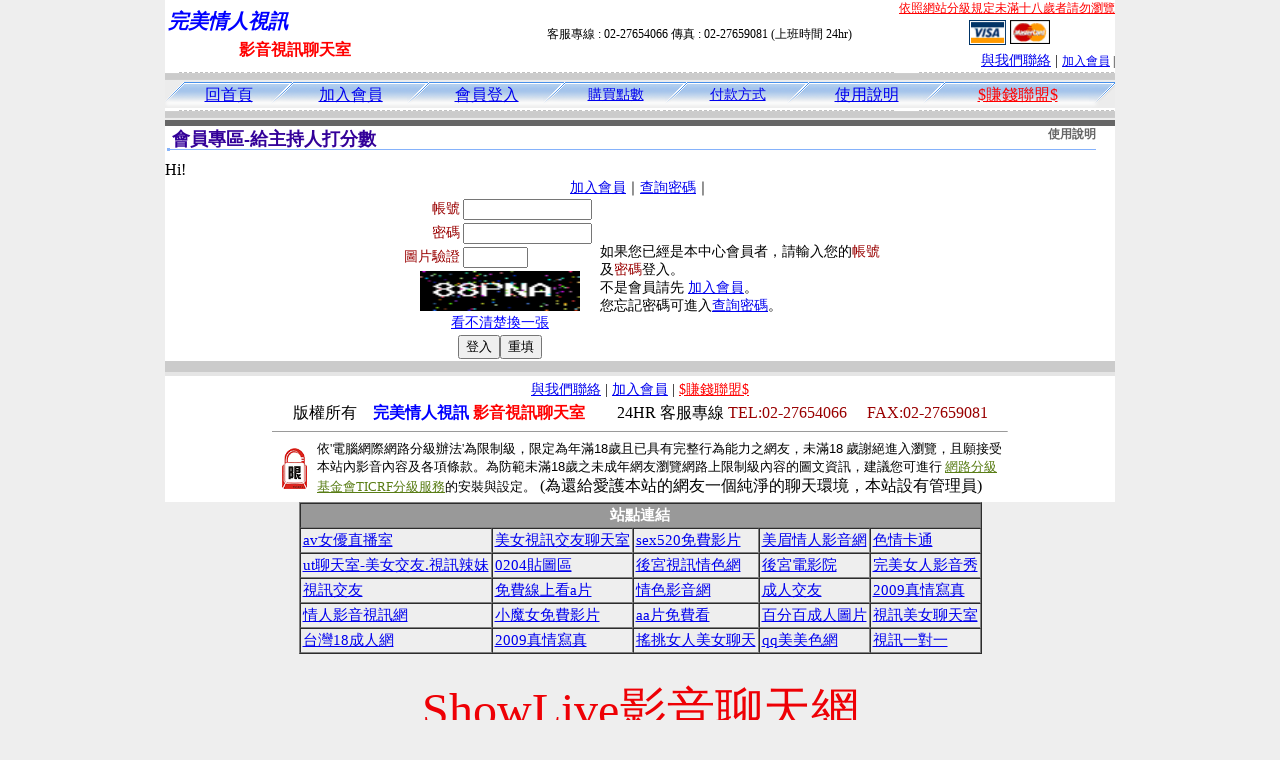

--- FILE ---
content_type: text/html; charset=Big5
request_url: http://a123.b20b.com/index.phtml?PUT=a_vote_edit&AID=222203&FID=438494
body_size: 5143
content:
<html><head><title>完美情人視訊 </title><meta http-equiv="PICS-Label" content='(PICS-1.1 "http://www.ticrf.org.tw/chinese/html/06-rating-v11.htm" l gen true for "http://a123.b20b.com" r (s 3 l 3 v 3 o 0))'><meta http-equiv="Content-Language" content="zh-tw"><meta http-equiv="Content-Type" content="text/html; charset=big5"><meta name="Keywords" content="完美情人視訊,情人視訊網,完美情人100%視訊網,完美情人視訊網站,show love影音視訊情人網">
<meta name="description" content="影音視訊聊聊天室,線上聊天,女孩視訊,視訊女孩,視訊女生,視訊app">

<style type="text/css">
<!--
.large01 {
	font-size: 15px;
	color: #000000;
	text-decoration: none;
	font-weight: normal;

}
.line {
	font-size: 12px;
	line-height: 5px;
	color: #666666;
}
.large02 {
	font-size: 25px;
	color: #003366;
	text-decoration: none;
	font-weight: bold;
}
.large03 {
	font-size: 17px;
	color: #000000;
	text-decoration: none;
}
.link_menu {
	font-size: 15px;
	line-height: 24px;
	text-decoration: underline;
}

.link_menu_m {
	font-size: 13px;
	line-height: 22px;
	text-decoration: underline;
}

.link_menu_s {
	font-size: 11px;
	line-height: 20px;
	text-decoration: underline;
}
.large04 {
	font-size: 12px;
	color: #0000CC;
	text-decoration: underline;
}
.large05 {
	font-size: 11px;
	line-height: 15px;
	color: #000000;
	text-decoration: none;
}
.large06 {
	font-size: 16px;
	font-weight: bold;
	color: #FFFFFF;
	text-decoration: none;
}

.SSS {font-size: 2px;line-height: 4px;}
.SS {font-size: 10px;line-height: 14px;}
.S {font-size: 12px;line-height: 16px;}
.M {font-size: 14px;line-height: 18px;}
.L {font-size: 16px;line-height: 20px;}
.LL {font-size: 18px;line-height: 22px;}
.LLL {font-size: 20px;line-height: 24px;}
-->
</style>
<script type="text/javascript" src="/SWF/swfobject.js"></script>
<script type="text/javascript">
function CREATE_HOME_SWF(SWF){
  var swfVersionStr = "9.0.0";
  var xiSwfUrlStr = "/SWF/playerProductInstall.swf";
  var flashvars = {};
  var params = {};
  params.quality = "high";
  params.bgcolor = "#F9E8F2";
  params.allowscriptaccess = "sameDomain";
  params.allowfullscreen = "true";
  if(navigator.userAgent.match("Safari")){
    params.wmode = "window";
  }else if(navigator.userAgent.match("Opera")){
    params.wmode = "window";
  }else if(navigator.userAgent.match("Firefox")){
    params.wmode = "window";
  }else{
    params.wmode = "opaque";
  }

  params.codebase = "http://fpdownload.macromedia.com/get/flashplayer/current/swflash.cab#version=7,0,0,0";
  var attributes = {};
  attributes.id = "V5FREE";
  attributes.name = "V5FREE";
  attributes.align = "middle";
  swfobject.embedSWF(SWF, "V5FREE", "734", "408", swfVersionStr, xiSwfUrlStr, flashvars, params, attributes);
}
</script>


<script>
function CHAT_GO(AID,FORMNAME){
  document.form1_GO.AID.value=AID;
  document.form1_GO.ROOM.value=AID;
  document.form1_GO.MID.value=10000;
if(FORMNAME.uname.value=="" || FORMNAME.uname.value.indexOf("請輸入")!=-1)    {
  alert("請輸入暱稱");
  FORMNAME.uname.focus();
}else{
  var AWidth = screen.width-20;
  var AHeight = screen.height-80;
  if( document.all || document.layers ){
    utchat10000=window.open("","utchat10000","width="+AWidth+",height="+AHeight+",resizable=yes,toolbar=no,location=no,directories=no,status=no,menubar=no,copyhistory=no,top=0,left=0");
  }else{
    utchat10000=window.open("","utchat10000","width="+AWidth+",height="+AHeight+",resizable=yes,toolbar=no,location=no,directories=no,status=no,menubar=no,copyhistory=no,top=0,left=0");
  }
  document.form1_GO.uname.value=FORMNAME.uname.value;
  document.form1_GO.sex.value=FORMNAME.sex.value;
 document.form1_GO.submit();
}
}

</script>
<body leftmargin='0' topmargin='0' marginwidth='0' marginheight='0' BGCOLOR='EEEEEE'>
<center>

<table width='950' border='0' cellspacing='0' cellpadding='0'></td><td width='100%' bgcolor='FFFFFF' VALIGN=TOP><table width='950' border='0' cellspacing='0' cellpadding='0'><tr><td colspan='2'><table width='100%' border='0' cellspacing='0' cellpadding='0'><tr> <td width='260' height='60'><TABLE WIDTH=260 HEIGHT=60><TR><TD WIDTH='260'><B><I><FONT CLASS='LLL' COLOR=BLUE>完美情人視訊  </FONT></I></B></TD></TR><TR><TD ALIGN='CENTER' WIDTH='260'><B><FONT COLOR=RED CLASS='L'>影音視訊聊天室</FONT></B></TD></TR></TABLE></td><td width='72%' valign='bottom'><table width='100%' border='0' cellpadding='0' cellspacing='0'><tr><td align=RIGHT VALIGN='TOP' CLASS='S'><A href='http://www.ticrf.org.tw/chinese/html/06-rating-3.htm' target='_blank'><FONT COLOR=RED>依照網站分級規定未滿十八歲者請勿瀏覽</FONT></A><TABLE WIDTH=100%><TR><TD ALIGN=CENTER CLASS='S'>客服專線 : 02-27654066 傳真 : 02-27659081 (上班時間 24hr)</TD><TD><a href='/PAY1/?UID=&FID=438494' TARGET='_blank'> <img src='images/visa.gif' width='37' height='25' border=0></A> <A href='./index.phtml?PUT=up_pay&FID=438494'><img src='images/mastercard.gif' width='40' height='26' border=0></A></TD></TR></TABLE></td></tr><tr><td><div align='right' class='body'><FONT CLASS=M><FONT CLASS=M><A href=./index.phtml?PUT=mailbox&FID=438494>與我們聯絡</A> | <FONT CLASS=S><FONT CLASS=S><A href=./index.phtml?PUT=up_reg&FID=438494 target=_top>加入會員</A> | </td></tr></table></td></tr></table></td></tr></table><table width='950' border='0' cellspacing='0' cellpadding='0'><tr><td BACKGROUND='images/host_line_02.gif' HEIGHT=3></div></td></tr><TR><TD></td></tr><tr><td BACKGROUND='images/index_04.gif' width='950' height='9'></td></tr></table><table width='950' border='0' cellpadding='0' cellspacing='0' background='images/botton_02.gif' height=26><tr><td WIDTH=21><div align='left'><img src='images/botton_01.gif' width='21' height='26'></div></td><td><div align='center'><a href='./index.phtml?FID=438494' class='L'>回首頁</a></div></td><td width='23'><img src='images/botton_03.gif' width='23' height='26'></td><TD ALIGN=CENTER class='M'><a href='./index.phtml?PUT=up_reg&s=1&FID=438494'><span class='L'>加入會員</span></A></TD><td width='23'><img src='images/botton_03.gif' width='23' height='26'></td><TD ALIGN=CENTER class='M'><a href='./index.phtml?PUT=up_logon&FID=438494'><span class='L'>會員登入</span></A></TD><td width='23'><img src='images/botton_03.gif' width='23' height='26'></td><TD ALIGN=CENTER class='M'><a href='/PAY1/?UID=&FID=438494' TARGET='_blank'>購買點數</A></td><td width='23'><img src='images/botton_03.gif' width='23' height='26'></td><TD ALIGN=CENTER class='M'><a href='./index.phtml?PUT=pay_doc1&FID=438494'>付款方式</A></td><td width='23'><img src='images/botton_03.gif' width='23' height='26'></td><TD ALIGN=CENTER class='M'><span class='L'><a href='./index.phtml?PUT=avshow_doc2&FID=438494'>使用說明</span></A></A></td><td width='23'><img src='images/botton_03.gif' width='23' height='26'></td><td class='L' align='center'><a href='./index.phtml?PUT=aweb_logon&FID=438494' class='L'><FONT COLOR='RED'>$賺錢聯盟$</FONT></A></td><td width='26'><div align='right'><img src='images/botton_04.gif' width='26' height='26'></div></td></tr></table><table width='950' border='0' cellspacing='0' cellpadding='0'><tr><td BACKGROUND='images/host_line_02.gif' HEIGHT=3></div></td></tr><TR><TD></td></tr><tr><td BACKGROUND='images/index_04.gif' width='950' height='9'></td></tr></table><table width='950' border='0' cellspacing='0' cellpadding='0' ALIGN=CENTER BGCOLOR='#FFFFFF'><TR><TD><table width='950' border='0' cellspacing='0' cellpadding='3'><tr><td BGCOLOR=666666 width='950'><B><FONT COLOR=FFFFFF CLASS=L></FONT></B></td></tr></table><table width='950' border='0' cellspacing='0' cellpadding='0' ALIGN=CENTER BGCOLOR='#FFFFFF'><TR><TD><table border='0' cellpadding='0' cellspacing='0' style='border-collapse: collapse' bordercolor='#111111' width='98%' id='AutoNumber2'><tr><td valign='top' background='images/bg_i.gif'><table border='0' cellpadding='0' cellspacing='0' style='border-collapse: collapse' bordercolor='#111111' width='100%' id='AutoNumber5'><tr valign='top'class='S'><td height='35'class='LL'><p style='margin: 2 2'>&nbsp;<font color='#330099'><strong>會員專區-給主持人打分數 </strong></font></td><td class='S' ALIGN='RIGHT'><font color='#666666'><b>使用說明</b></font></td></tr></table></td></tr></table><TABLE WIDTH=750 BORDER=0 cellspacing='0' cellpadding='0' align='center'><TR><TD ALIGN=CENTER></TD></TR></TABLE><TABLE WIDTH=750 BORDER=0 cellspacing='0' cellpadding='0' align='center'><TR><TD ALIGN=CENTER></TD></TR></TABLE>Hi!<table width='480' border='0' cellpadding='0' cellspacing='0' align=center CLASS=M><SCRIPT language='JavaScript'>function check_input(FORMNAME){
  var error;
  if (FORMNAME.USERID.value==''){
    alert('請填寫正確帳號!!');
    FORMNAME.USERID.focus();
    return false;
  }
  if (FORMNAME.USER_PASSWORD.value==''){
    alert('請填寫正確密碼!!');
    FORMNAME.USER_PASSWORD.focus();
    return false;
  }

  if (FORMNAME.CHIMG.value==''){
    alert('請填寫正確[圖片驗證]圖片上為5碼字!!');
    FORMNAME.CHIMG.focus();
    return false;
  }
  if (FORMNAME.CHIMG.value.length!=5){
    alert('您輸入的圖片驗證共'+FORMNAME.CHIMG.value.length+'碼~圖片上為5碼字!!');
    FORMNAME.CHIMG.focus();
    return false;
  }

  if (FORMNAME.CHIMG.value.length!=5){
    alert('您輸入的圖片驗證共'+FORMNAME.CHIMG.value.length+'碼~圖片上為5碼字!!');
    FORMNAME.CHIMG.focus();
    return false;
  }

  return true;}</SCRIPT><form name='AcceptForm' action='./index.phtml' align=center method=POST onSubmit='return check_input(AcceptForm);' target='_top'><input name=done type=hidden value=''><input type=hidden name='PUT' value='up_logon'><input type=hidden name='AID' value='222203'><input type=hidden name='FID' value='438494'><input type=hidden name='CONNECT_ID' value=''><input type=hidden name='FROM' value='a_vote_edit'><input type=hidden name='TYPE' value='a_vote_edit'><input type=hidden name='ACTIONTYPE' value=''><tr><td bgcolor='#FFFFFF' WIDTH=140 ALIGN=CENTER> <TR><TD COLSPAN='2' ALIGN=CENTER CLASS=M><a href='./index.phtml?PUT=up_reg&s=1'>加入會員</a>｜<a href='./index.phtml?PUT=up_password'>查詢密碼</a>｜</TD></TR><TR><TD WIDTH=200><table width='100%' border='0' align='center' cellpadding='1' cellspacing='1' CLASS='M'><tr><td ALIGN='RIGHT'><font color='#990000'>帳號</font></TD><TD><input type='text' name='USERID' size='14' maxlength='32' value=''></font></td></tr><tr><td ALIGN='RIGHT'><font color='#990000'>密碼</font></TD><TD><INPUT name='USER_PASSWORD' type='PASSWORD' size='14' maxlength='32'></font></td></tr><tr><td ALIGN='RIGHT'><font color='#990000'>圖片驗證</font></TD><TD><INPUT name='CHIMG' type='TEXT' size='6' maxlength='12'></TD></TR><TR><TD COLSPAN='2' ALIGN='CENTER'><A href='#' onclick="document.getElementById('IMGCHK').src='/chk.phtml?FID=438494&t='+new Date().getTime()+'';"><IMG SRC='/chk.phtml?FID=438494' border='0' width='160' height='40' align='absmiddle' ID='IMGCHK'></A></TD></TR><TR><TD COLSPAN='2' ALIGN='CENTER'><A href='#' onclick="document.getElementById('IMGCHK').src='/chk.phtml?FID=438494&t='+new Date().getTime()+'';"><FONT COLOR='BLUE'>看不清楚換一張</FONT></A></font></td></tr></TD></TR><tr><td colspan='2' align='center'> <input type='submit' name='Submit' value='登入'><input type='reset' name='Submit2' value='重填'></div></td></tr></form></table></td><td BGCOLOR=FFFFFF>如果您已經是本中心會員者，請輸入您的<font color='#990000'>帳號</font>及<font color='#990000'>密碼</font>登入。<BR>不是會員請先 <a href='./index.phtml?PUT=up_reg&s=1'>加入會員</a>。<BR>您忘記密碼可進入<a href='./index.phtml?PUT=up_password'>查詢密碼</a>。 </td></tr></table></td></tr></table></td></tr></TABLE><table width='950' border='0' cellspacing='0' cellpadding='0' ALIGN=CENTER BGCOLOR='#FFFFFF'><TR><TD><tr><TD><img src='images/index_18.gif' width='950' height='16'></td></tr></table><CENTER>
<FONT CLASS='SSS'><BR></FONT><FONT CLASS=M><A href=./index.phtml?PUT=mailbox&FID=438494>與我們聯絡</A> | <FONT CLASS=M><FONT CLASS=M><A href=./index.phtml?PUT=up_reg&FID=438494>加入會員</A> | <a href='./index.phtml?PUT=aweb_reg&FID=438494' class='M' target=_black><FONT COLOR='RED'>$賺錢聯盟$</FONT></A></div><FONT CLASS='SSS'><BR></FONT><FONT CLASS='SSS'><BR></FONT><table width='738' border='0' cellspacing='0' cellpadding='0'><tr><td colspan='2' class='body'><div align='center'>版權所有　<B><FONT COLOR='BLUE'>完美情人視訊 </FONT><FONT COLOR='RED'>影音視訊聊天室</FONT></B>　　24HR 客服專線 <font color='#990000'>TEL:02-27654066 　FAX:02-27659081</font> </div></td></tr></table></body></html><HR SIZE='1' WIDTH='734'>
<TABLE cellSpacing=0 cellPadding=1 width='734' border=0 ALIGN=CENTER><TBODY><TR align=left>
<TD align='middle'><img src='/18.gif' width='25' hspace='8' vspace='5'></TD>
<TD vAlign='top'><font size='2'>
依'電腦網際網路分級辦法'為限制級，限定為年滿<font face='Arial, Helvetica, sans-serif'>18</font>歲且已具有完整行為能力之網友，未滿<font face='Arial, Helvetica, sans-serif'>18</font>
歲謝絕進入瀏覽，且願接受本站內影音內容及各項條款。為防範未滿<font face='Arial, Helvetica, sans-serif'>18</font>歲之未成年網友瀏覽網路上限制級內容的圖文資訊，建議您可進行
<A href='http://www.ticrf.org.tw/' target=_blank>
<FONT color=#597d15>網路分級基金會TICRF分級服務</FONT></A>的安裝與設定。</font>
(為還給愛護本站的網友一個純淨的聊天環境，本站設有管理員)
</TD>
</TR></TBODY></TABLE>
<FONT CLASS='SSS'><BR></FONT></table><table border=1 cellspacing=0 cellpadding=2 align=center style=font-size:15; background-color:#E8E8E8; border:1px solid #CCCCCC bordercolorlight=#FFFFFF>
  <tr>
    <td colspan=5 bgcolor=#999999><div align=center><strong><font color=#FFFFFF>站點連結</font></strong></div></td>
  </tr>
 <tr>
<td><a href="http://cc55.idv.tw/" target="_blank">av女優直播室</a></td>
<td><a href="http://x75x.com/" target="_blank">美女視訊交友聊天室</a></td>
<td><a href="http://cc66.idv.tw/" target="_blank">sex520免費影片</a></td>
<td><a href="http://m75m.com/" target="_blank">美眉情人影音網</a></td>
<td><a href="http://cc77.idv.tw/" target="_blank">色情卡通</a></td>
</tr>
  <tr>
<td><a href="http://k75k.com/" target="_blank">ut聊天室-美女交友.視訊辣妹</a></td>
<td><a href="http://cc88.idv.tw/" target="_blank">0204貼圖區</a></td>
<td><a href="http://z75z.com/" target="_blank">後宮視訊情色網</a></td>
<td><a href="http://cc99.idv.tw/" target="_blank">後宮電影院</a></td>
<td><a href="http://v75v.com/" target="_blank">完美女人影音秀</a></td>
</tr>
  <tr>
<td><a href="http://cc78.idv.tw/" target="_blank">視訊交友</a></td>
<td><a href="http://e21t.com/" target="_blank">免費線上看a片</a></td>
<td><a href="http://bbb11.idv.tw/" target="_blank">情色影音網</a></td>
<td><a href="http://e21k.com/" target="_blank">成人交友</a></td>
<td><a href="http://bbb22.idv.tw/" target="_blank">2009真情寫真</a></td>
</tr>
  <tr>
<td><a href="http://e21h.com/" target="_blank">情人影音視訊網</a></td>
<td><a href="http://bbb33.idv.tw/" target="_blank">小魔女免費影片</a></td>
<td><a href="http://e21n.com/" target="_blank">aa片免費看</a></td>
<td><a href="http://bbb44.idv.tw/" target="_blank">百分百成人圖片</a></td>
<td><a href="http://e21v.com/" target="_blank">視訊美女聊天室</a></td>
</tr>
  <tr>
<td><a href="http://bbb55.idv.tw/" target="_blank">台灣18成人網</a></td>
<td><a href="http://e21r.com/" target="_blank">2009真情寫真</a></td>
<td><a href="http://march.zz75.com/" target="_blank">搖挑女人美女聊天</a></td>
<td><a href="http://bbb66.idv.tw/" target="_blank">qq美美色網</a></td>
<td><a href="http://e21p.com/" target="_blank">視訊一對一</a></td>
</tr>
 
</table>  <FONT CLASS='SSS'><BR></FONT><FONT CLASS='SSS'><BR></FONT><p  align=center><a href=http://i978.net/main.php target=_blank><font size=10 color=#EE0005>ShowLive影音聊天網</font></a>
<br>
<p align=center><a href=http://i578.net target=_blank><img src=http://123.zz75.com/images/050.gif alt=i578免費成人影音新天地情色視訊王國 border=0></a>
<br>
<a href=http://e21q.com/ target=_blank>成人聊天室</a>★<a href=http://av173.info/ target=_blank>av-173超激視訊辣妹脫衣秀</a>★<a href=http://lv520.info/ target=_blank>520直播聊天室</a>★<a href=http://jaybo.info/ target=_blank>美女捷報視訊聊天網</a>★<a href=http://twshowgirl.info/ target=_blank>台灣辣妹視訊聊天室</a>★<a href=http://apple-pen.info/ target=_blank>MEME視訊聊天室</a>★<a href=http://twshow.info/ target=_blank>台灣視訊聊天交友網</a>★<a href=http://cuiyu.info/ target=_blank>免費視頻裸聊直播聊天室</a>★<a href=http://live520.info/ target=_blank>台灣辣妹視訊live秀</a>★<a href=http://live168.info/ target=_blank>免費視訊</a>★<a href=http://girlogy.info/ target=_blank>美女視訊聊天室</a>★<a href=http://girl578.info/ target=_blank>免費視訊直播</a>★<a href=http://girl530.info/ target=_blank>免費成人情色網站</a>★<a href=http://girl520.info/ target=_blank>成人視頻聊天室</a>★<a href=http://girl173.info/ target=_blank>色情真人秀場聊天室</a>★<a href=http://94543.info/ target=_blank>免費視訊聊天室</a>★<a href=http://twgirls.info/ target=_blank>辣妹直播網站</a>★<a href=http://ysl520.info/ target=_blank>免費成人聊天</a>★<a href=http://ysl530.info/ target=_blank>免費色情聊天室</a>★<a href=http://tw168.info/ target=_blank>台灣一對一視訊聊天室</a>★<a href=http://tw173.info/ target=_blank>免費情色貼圖</a>★<a href=http://tw530.info/ target=_blank>免費視頻聊天網站</a>★<a href=http://tw9453.info/ target=_blank>173視訊聊天網</a>★<a href=http://na520.info/ target=_blank>173視訊聊天交友網</a>★<a href=http://na530.info/ target=_blank>173 影音 live 秀</a>★<a href=http://tiger.zz75.com/ target=_blank>成人情色聊天室</a>★<a href=http://gogo.i578.net/ target=_blank>樂愛趴趴</a>★
<p  align=center><a target=_blank title=搖挑女人聯盟 href=http://zz75.com/>
<img border=0 src=http://123.zz75.com/images/x/x041.gif width=160 height=15></a>  <FONT CLASS='SSS'><BR></FONT>